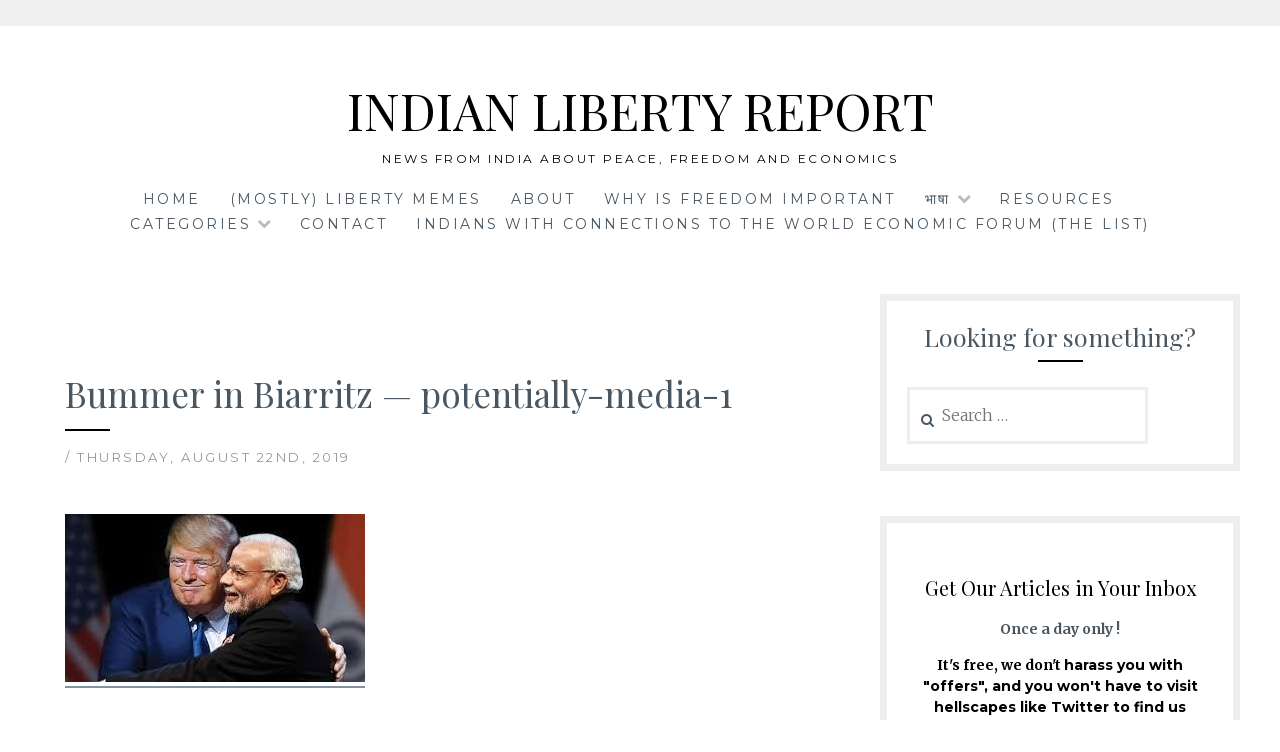

--- FILE ---
content_type: text/html; charset=UTF-8
request_url: https://indianlibertyreport.com/bummer-in-biarritz-potentially-media-1/
body_size: 14310
content:
<!DOCTYPE html>
<html lang="en-US" prefix="og: http://ogp.me/ns# fb: http://ogp.me/ns/fb#">
<head>
<meta charset="UTF-8">
<meta name="viewport" content="width=device-width, initial-scale=1">
<link rel="profile" href="http://gmpg.org/xfn/11">
<link rel="pingback" href="https://indianlibertyreport.com/xmlrpc.php">
<title>Bummer in Biarritz — potentially-media-1 &#8211; INDIAN LIBERTY REPORT</title>
<meta name='robots' content='max-image-preview:large' />
	<style>img:is([sizes="auto" i], [sizes^="auto," i]) { contain-intrinsic-size: 3000px 1500px }</style>
	<link rel='dns-prefetch' href='//stats.wp.com' />
<link rel='dns-prefetch' href='//fonts.googleapis.com' />
<link rel='dns-prefetch' href='//widgets.wp.com' />
<link rel='dns-prefetch' href='//jetpack.wordpress.com' />
<link rel='dns-prefetch' href='//s0.wp.com' />
<link rel='dns-prefetch' href='//public-api.wordpress.com' />
<link rel='dns-prefetch' href='//0.gravatar.com' />
<link rel='dns-prefetch' href='//1.gravatar.com' />
<link rel='dns-prefetch' href='//2.gravatar.com' />
<link rel='dns-prefetch' href='//v0.wordpress.com' />
<link rel='preconnect' href='//c0.wp.com' />
<link rel="alternate" type="application/rss+xml" title="INDIAN LIBERTY REPORT &raquo; Feed" href="https://indianlibertyreport.com/feed/" />
<link rel="alternate" type="application/rss+xml" title="INDIAN LIBERTY REPORT &raquo; Comments Feed" href="https://indianlibertyreport.com/comments/feed/" />
<link rel="alternate" type="application/rss+xml" title="INDIAN LIBERTY REPORT &raquo; Bummer in Biarritz — potentially-media-1 Comments Feed" href="https://indianlibertyreport.com/feed/?attachment_id=613" />
<script type="text/javascript">
/* <![CDATA[ */
window._wpemojiSettings = {"baseUrl":"https:\/\/s.w.org\/images\/core\/emoji\/16.0.1\/72x72\/","ext":".png","svgUrl":"https:\/\/s.w.org\/images\/core\/emoji\/16.0.1\/svg\/","svgExt":".svg","source":{"concatemoji":"https:\/\/indianlibertyreport.com\/wp-includes\/js\/wp-emoji-release.min.js?ver=6.8.3"}};
/*! This file is auto-generated */
!function(s,n){var o,i,e;function c(e){try{var t={supportTests:e,timestamp:(new Date).valueOf()};sessionStorage.setItem(o,JSON.stringify(t))}catch(e){}}function p(e,t,n){e.clearRect(0,0,e.canvas.width,e.canvas.height),e.fillText(t,0,0);var t=new Uint32Array(e.getImageData(0,0,e.canvas.width,e.canvas.height).data),a=(e.clearRect(0,0,e.canvas.width,e.canvas.height),e.fillText(n,0,0),new Uint32Array(e.getImageData(0,0,e.canvas.width,e.canvas.height).data));return t.every(function(e,t){return e===a[t]})}function u(e,t){e.clearRect(0,0,e.canvas.width,e.canvas.height),e.fillText(t,0,0);for(var n=e.getImageData(16,16,1,1),a=0;a<n.data.length;a++)if(0!==n.data[a])return!1;return!0}function f(e,t,n,a){switch(t){case"flag":return n(e,"\ud83c\udff3\ufe0f\u200d\u26a7\ufe0f","\ud83c\udff3\ufe0f\u200b\u26a7\ufe0f")?!1:!n(e,"\ud83c\udde8\ud83c\uddf6","\ud83c\udde8\u200b\ud83c\uddf6")&&!n(e,"\ud83c\udff4\udb40\udc67\udb40\udc62\udb40\udc65\udb40\udc6e\udb40\udc67\udb40\udc7f","\ud83c\udff4\u200b\udb40\udc67\u200b\udb40\udc62\u200b\udb40\udc65\u200b\udb40\udc6e\u200b\udb40\udc67\u200b\udb40\udc7f");case"emoji":return!a(e,"\ud83e\udedf")}return!1}function g(e,t,n,a){var r="undefined"!=typeof WorkerGlobalScope&&self instanceof WorkerGlobalScope?new OffscreenCanvas(300,150):s.createElement("canvas"),o=r.getContext("2d",{willReadFrequently:!0}),i=(o.textBaseline="top",o.font="600 32px Arial",{});return e.forEach(function(e){i[e]=t(o,e,n,a)}),i}function t(e){var t=s.createElement("script");t.src=e,t.defer=!0,s.head.appendChild(t)}"undefined"!=typeof Promise&&(o="wpEmojiSettingsSupports",i=["flag","emoji"],n.supports={everything:!0,everythingExceptFlag:!0},e=new Promise(function(e){s.addEventListener("DOMContentLoaded",e,{once:!0})}),new Promise(function(t){var n=function(){try{var e=JSON.parse(sessionStorage.getItem(o));if("object"==typeof e&&"number"==typeof e.timestamp&&(new Date).valueOf()<e.timestamp+604800&&"object"==typeof e.supportTests)return e.supportTests}catch(e){}return null}();if(!n){if("undefined"!=typeof Worker&&"undefined"!=typeof OffscreenCanvas&&"undefined"!=typeof URL&&URL.createObjectURL&&"undefined"!=typeof Blob)try{var e="postMessage("+g.toString()+"("+[JSON.stringify(i),f.toString(),p.toString(),u.toString()].join(",")+"));",a=new Blob([e],{type:"text/javascript"}),r=new Worker(URL.createObjectURL(a),{name:"wpTestEmojiSupports"});return void(r.onmessage=function(e){c(n=e.data),r.terminate(),t(n)})}catch(e){}c(n=g(i,f,p,u))}t(n)}).then(function(e){for(var t in e)n.supports[t]=e[t],n.supports.everything=n.supports.everything&&n.supports[t],"flag"!==t&&(n.supports.everythingExceptFlag=n.supports.everythingExceptFlag&&n.supports[t]);n.supports.everythingExceptFlag=n.supports.everythingExceptFlag&&!n.supports.flag,n.DOMReady=!1,n.readyCallback=function(){n.DOMReady=!0}}).then(function(){return e}).then(function(){var e;n.supports.everything||(n.readyCallback(),(e=n.source||{}).concatemoji?t(e.concatemoji):e.wpemoji&&e.twemoji&&(t(e.twemoji),t(e.wpemoji)))}))}((window,document),window._wpemojiSettings);
/* ]]> */
</script>

<link rel='stylesheet' id='mci-footnotes-jquery-tooltips-pagelayout-none-css' href='https://indianlibertyreport.com/wp-content/plugins/footnotes/css/footnotes-jqttbrpl0.min.css?ver=2.7.3' type='text/css' media='all' />
<style id='wp-emoji-styles-inline-css' type='text/css'>

	img.wp-smiley, img.emoji {
		display: inline !important;
		border: none !important;
		box-shadow: none !important;
		height: 1em !important;
		width: 1em !important;
		margin: 0 0.07em !important;
		vertical-align: -0.1em !important;
		background: none !important;
		padding: 0 !important;
	}
</style>
<link rel='stylesheet' id='wp-block-library-css' href='https://c0.wp.com/c/6.8.3/wp-includes/css/dist/block-library/style.min.css' type='text/css' media='all' />
<style id='classic-theme-styles-inline-css' type='text/css'>
/*! This file is auto-generated */
.wp-block-button__link{color:#fff;background-color:#32373c;border-radius:9999px;box-shadow:none;text-decoration:none;padding:calc(.667em + 2px) calc(1.333em + 2px);font-size:1.125em}.wp-block-file__button{background:#32373c;color:#fff;text-decoration:none}
</style>
<link rel='stylesheet' id='mediaelement-css' href='https://c0.wp.com/c/6.8.3/wp-includes/js/mediaelement/mediaelementplayer-legacy.min.css' type='text/css' media='all' />
<link rel='stylesheet' id='wp-mediaelement-css' href='https://c0.wp.com/c/6.8.3/wp-includes/js/mediaelement/wp-mediaelement.min.css' type='text/css' media='all' />
<style id='jetpack-sharing-buttons-style-inline-css' type='text/css'>
.jetpack-sharing-buttons__services-list{display:flex;flex-direction:row;flex-wrap:wrap;gap:0;list-style-type:none;margin:5px;padding:0}.jetpack-sharing-buttons__services-list.has-small-icon-size{font-size:12px}.jetpack-sharing-buttons__services-list.has-normal-icon-size{font-size:16px}.jetpack-sharing-buttons__services-list.has-large-icon-size{font-size:24px}.jetpack-sharing-buttons__services-list.has-huge-icon-size{font-size:36px}@media print{.jetpack-sharing-buttons__services-list{display:none!important}}.editor-styles-wrapper .wp-block-jetpack-sharing-buttons{gap:0;padding-inline-start:0}ul.jetpack-sharing-buttons__services-list.has-background{padding:1.25em 2.375em}
</style>
<style id='global-styles-inline-css' type='text/css'>
:root{--wp--preset--aspect-ratio--square: 1;--wp--preset--aspect-ratio--4-3: 4/3;--wp--preset--aspect-ratio--3-4: 3/4;--wp--preset--aspect-ratio--3-2: 3/2;--wp--preset--aspect-ratio--2-3: 2/3;--wp--preset--aspect-ratio--16-9: 16/9;--wp--preset--aspect-ratio--9-16: 9/16;--wp--preset--color--black: #000000;--wp--preset--color--cyan-bluish-gray: #abb8c3;--wp--preset--color--white: #ffffff;--wp--preset--color--pale-pink: #f78da7;--wp--preset--color--vivid-red: #cf2e2e;--wp--preset--color--luminous-vivid-orange: #ff6900;--wp--preset--color--luminous-vivid-amber: #fcb900;--wp--preset--color--light-green-cyan: #7bdcb5;--wp--preset--color--vivid-green-cyan: #00d084;--wp--preset--color--pale-cyan-blue: #8ed1fc;--wp--preset--color--vivid-cyan-blue: #0693e3;--wp--preset--color--vivid-purple: #9b51e0;--wp--preset--gradient--vivid-cyan-blue-to-vivid-purple: linear-gradient(135deg,rgba(6,147,227,1) 0%,rgb(155,81,224) 100%);--wp--preset--gradient--light-green-cyan-to-vivid-green-cyan: linear-gradient(135deg,rgb(122,220,180) 0%,rgb(0,208,130) 100%);--wp--preset--gradient--luminous-vivid-amber-to-luminous-vivid-orange: linear-gradient(135deg,rgba(252,185,0,1) 0%,rgba(255,105,0,1) 100%);--wp--preset--gradient--luminous-vivid-orange-to-vivid-red: linear-gradient(135deg,rgba(255,105,0,1) 0%,rgb(207,46,46) 100%);--wp--preset--gradient--very-light-gray-to-cyan-bluish-gray: linear-gradient(135deg,rgb(238,238,238) 0%,rgb(169,184,195) 100%);--wp--preset--gradient--cool-to-warm-spectrum: linear-gradient(135deg,rgb(74,234,220) 0%,rgb(151,120,209) 20%,rgb(207,42,186) 40%,rgb(238,44,130) 60%,rgb(251,105,98) 80%,rgb(254,248,76) 100%);--wp--preset--gradient--blush-light-purple: linear-gradient(135deg,rgb(255,206,236) 0%,rgb(152,150,240) 100%);--wp--preset--gradient--blush-bordeaux: linear-gradient(135deg,rgb(254,205,165) 0%,rgb(254,45,45) 50%,rgb(107,0,62) 100%);--wp--preset--gradient--luminous-dusk: linear-gradient(135deg,rgb(255,203,112) 0%,rgb(199,81,192) 50%,rgb(65,88,208) 100%);--wp--preset--gradient--pale-ocean: linear-gradient(135deg,rgb(255,245,203) 0%,rgb(182,227,212) 50%,rgb(51,167,181) 100%);--wp--preset--gradient--electric-grass: linear-gradient(135deg,rgb(202,248,128) 0%,rgb(113,206,126) 100%);--wp--preset--gradient--midnight: linear-gradient(135deg,rgb(2,3,129) 0%,rgb(40,116,252) 100%);--wp--preset--font-size--small: 13px;--wp--preset--font-size--medium: 20px;--wp--preset--font-size--large: 36px;--wp--preset--font-size--x-large: 42px;--wp--preset--spacing--20: 0.44rem;--wp--preset--spacing--30: 0.67rem;--wp--preset--spacing--40: 1rem;--wp--preset--spacing--50: 1.5rem;--wp--preset--spacing--60: 2.25rem;--wp--preset--spacing--70: 3.38rem;--wp--preset--spacing--80: 5.06rem;--wp--preset--shadow--natural: 6px 6px 9px rgba(0, 0, 0, 0.2);--wp--preset--shadow--deep: 12px 12px 50px rgba(0, 0, 0, 0.4);--wp--preset--shadow--sharp: 6px 6px 0px rgba(0, 0, 0, 0.2);--wp--preset--shadow--outlined: 6px 6px 0px -3px rgba(255, 255, 255, 1), 6px 6px rgba(0, 0, 0, 1);--wp--preset--shadow--crisp: 6px 6px 0px rgba(0, 0, 0, 1);}:where(.is-layout-flex){gap: 0.5em;}:where(.is-layout-grid){gap: 0.5em;}body .is-layout-flex{display: flex;}.is-layout-flex{flex-wrap: wrap;align-items: center;}.is-layout-flex > :is(*, div){margin: 0;}body .is-layout-grid{display: grid;}.is-layout-grid > :is(*, div){margin: 0;}:where(.wp-block-columns.is-layout-flex){gap: 2em;}:where(.wp-block-columns.is-layout-grid){gap: 2em;}:where(.wp-block-post-template.is-layout-flex){gap: 1.25em;}:where(.wp-block-post-template.is-layout-grid){gap: 1.25em;}.has-black-color{color: var(--wp--preset--color--black) !important;}.has-cyan-bluish-gray-color{color: var(--wp--preset--color--cyan-bluish-gray) !important;}.has-white-color{color: var(--wp--preset--color--white) !important;}.has-pale-pink-color{color: var(--wp--preset--color--pale-pink) !important;}.has-vivid-red-color{color: var(--wp--preset--color--vivid-red) !important;}.has-luminous-vivid-orange-color{color: var(--wp--preset--color--luminous-vivid-orange) !important;}.has-luminous-vivid-amber-color{color: var(--wp--preset--color--luminous-vivid-amber) !important;}.has-light-green-cyan-color{color: var(--wp--preset--color--light-green-cyan) !important;}.has-vivid-green-cyan-color{color: var(--wp--preset--color--vivid-green-cyan) !important;}.has-pale-cyan-blue-color{color: var(--wp--preset--color--pale-cyan-blue) !important;}.has-vivid-cyan-blue-color{color: var(--wp--preset--color--vivid-cyan-blue) !important;}.has-vivid-purple-color{color: var(--wp--preset--color--vivid-purple) !important;}.has-black-background-color{background-color: var(--wp--preset--color--black) !important;}.has-cyan-bluish-gray-background-color{background-color: var(--wp--preset--color--cyan-bluish-gray) !important;}.has-white-background-color{background-color: var(--wp--preset--color--white) !important;}.has-pale-pink-background-color{background-color: var(--wp--preset--color--pale-pink) !important;}.has-vivid-red-background-color{background-color: var(--wp--preset--color--vivid-red) !important;}.has-luminous-vivid-orange-background-color{background-color: var(--wp--preset--color--luminous-vivid-orange) !important;}.has-luminous-vivid-amber-background-color{background-color: var(--wp--preset--color--luminous-vivid-amber) !important;}.has-light-green-cyan-background-color{background-color: var(--wp--preset--color--light-green-cyan) !important;}.has-vivid-green-cyan-background-color{background-color: var(--wp--preset--color--vivid-green-cyan) !important;}.has-pale-cyan-blue-background-color{background-color: var(--wp--preset--color--pale-cyan-blue) !important;}.has-vivid-cyan-blue-background-color{background-color: var(--wp--preset--color--vivid-cyan-blue) !important;}.has-vivid-purple-background-color{background-color: var(--wp--preset--color--vivid-purple) !important;}.has-black-border-color{border-color: var(--wp--preset--color--black) !important;}.has-cyan-bluish-gray-border-color{border-color: var(--wp--preset--color--cyan-bluish-gray) !important;}.has-white-border-color{border-color: var(--wp--preset--color--white) !important;}.has-pale-pink-border-color{border-color: var(--wp--preset--color--pale-pink) !important;}.has-vivid-red-border-color{border-color: var(--wp--preset--color--vivid-red) !important;}.has-luminous-vivid-orange-border-color{border-color: var(--wp--preset--color--luminous-vivid-orange) !important;}.has-luminous-vivid-amber-border-color{border-color: var(--wp--preset--color--luminous-vivid-amber) !important;}.has-light-green-cyan-border-color{border-color: var(--wp--preset--color--light-green-cyan) !important;}.has-vivid-green-cyan-border-color{border-color: var(--wp--preset--color--vivid-green-cyan) !important;}.has-pale-cyan-blue-border-color{border-color: var(--wp--preset--color--pale-cyan-blue) !important;}.has-vivid-cyan-blue-border-color{border-color: var(--wp--preset--color--vivid-cyan-blue) !important;}.has-vivid-purple-border-color{border-color: var(--wp--preset--color--vivid-purple) !important;}.has-vivid-cyan-blue-to-vivid-purple-gradient-background{background: var(--wp--preset--gradient--vivid-cyan-blue-to-vivid-purple) !important;}.has-light-green-cyan-to-vivid-green-cyan-gradient-background{background: var(--wp--preset--gradient--light-green-cyan-to-vivid-green-cyan) !important;}.has-luminous-vivid-amber-to-luminous-vivid-orange-gradient-background{background: var(--wp--preset--gradient--luminous-vivid-amber-to-luminous-vivid-orange) !important;}.has-luminous-vivid-orange-to-vivid-red-gradient-background{background: var(--wp--preset--gradient--luminous-vivid-orange-to-vivid-red) !important;}.has-very-light-gray-to-cyan-bluish-gray-gradient-background{background: var(--wp--preset--gradient--very-light-gray-to-cyan-bluish-gray) !important;}.has-cool-to-warm-spectrum-gradient-background{background: var(--wp--preset--gradient--cool-to-warm-spectrum) !important;}.has-blush-light-purple-gradient-background{background: var(--wp--preset--gradient--blush-light-purple) !important;}.has-blush-bordeaux-gradient-background{background: var(--wp--preset--gradient--blush-bordeaux) !important;}.has-luminous-dusk-gradient-background{background: var(--wp--preset--gradient--luminous-dusk) !important;}.has-pale-ocean-gradient-background{background: var(--wp--preset--gradient--pale-ocean) !important;}.has-electric-grass-gradient-background{background: var(--wp--preset--gradient--electric-grass) !important;}.has-midnight-gradient-background{background: var(--wp--preset--gradient--midnight) !important;}.has-small-font-size{font-size: var(--wp--preset--font-size--small) !important;}.has-medium-font-size{font-size: var(--wp--preset--font-size--medium) !important;}.has-large-font-size{font-size: var(--wp--preset--font-size--large) !important;}.has-x-large-font-size{font-size: var(--wp--preset--font-size--x-large) !important;}
:where(.wp-block-post-template.is-layout-flex){gap: 1.25em;}:where(.wp-block-post-template.is-layout-grid){gap: 1.25em;}
:where(.wp-block-columns.is-layout-flex){gap: 2em;}:where(.wp-block-columns.is-layout-grid){gap: 2em;}
:root :where(.wp-block-pullquote){font-size: 1.5em;line-height: 1.6;}
</style>
<link rel='stylesheet' id='Lucienne-style-css' href='https://indianlibertyreport.com/wp-content/themes/lucienne/style.css?ver=6.8.3' type='text/css' media='all' />
<link rel='stylesheet' id='Lucienne-fonts-css' href='https://fonts.googleapis.com/css?family=Playfair+Display%3A400%2C700%7CMontserrat%3A400%2C700%7CMerriweather%3A400%2C300%2C700&#038;subset=latin%2Clatin-ext' type='text/css' media='all' />
<link rel='stylesheet' id='Lucienne-fontawesome-css' href='https://indianlibertyreport.com/wp-content/themes/lucienne/fonts/font-awesome.css?ver=4.3.0' type='text/css' media='all' />
<link rel='stylesheet' id='jetpack_likes-css' href='https://c0.wp.com/p/jetpack/15.4/modules/likes/style.css' type='text/css' media='all' />
<link rel='stylesheet' id='jetpack-subscriptions-css' href='https://c0.wp.com/p/jetpack/15.4/_inc/build/subscriptions/subscriptions.min.css' type='text/css' media='all' />
<script type="text/javascript" src="https://c0.wp.com/c/6.8.3/wp-includes/js/jquery/jquery.min.js" id="jquery-core-js"></script>
<script type="text/javascript" src="https://c0.wp.com/c/6.8.3/wp-includes/js/jquery/jquery-migrate.min.js" id="jquery-migrate-js"></script>
<script type="text/javascript" src="https://indianlibertyreport.com/wp-content/plugins/footnotes/js/jquery.tools.min.js?ver=1.2.7.redacted.2" id="mci-footnotes-jquery-tools-js"></script>
<link rel="https://api.w.org/" href="https://indianlibertyreport.com/wp-json/" /><link rel="alternate" title="JSON" type="application/json" href="https://indianlibertyreport.com/wp-json/wp/v2/media/613" /><link rel="EditURI" type="application/rsd+xml" title="RSD" href="https://indianlibertyreport.com/xmlrpc.php?rsd" />
<meta name="generator" content="WordPress 6.8.3" />
<link rel='shortlink' href='https://wp.me/abaaC7-9T' />
<link rel="alternate" title="oEmbed (JSON)" type="application/json+oembed" href="https://indianlibertyreport.com/wp-json/oembed/1.0/embed?url=https%3A%2F%2Findianlibertyreport.com%2Fbummer-in-biarritz-potentially-media-1%2F" />
<link rel="alternate" title="oEmbed (XML)" type="text/xml+oembed" href="https://indianlibertyreport.com/wp-json/oembed/1.0/embed?url=https%3A%2F%2Findianlibertyreport.com%2Fbummer-in-biarritz-potentially-media-1%2F&#038;format=xml" />
<meta http-equiv="Content-type" content="text/html; charset=utf-8" /><link rel='canonical' href='https://indianlibertyreport.com/bummer-in-biarritz-potentially-media-1/' />
<!-- This site is embedding videos using the Videojs HTML5 Player plugin v1.1.13 - http://wphowto.net/videojs-html5-player-for-wordpress-757 -->	<style>img#wpstats{display:none}</style>
			<style type="text/css">
			.site-title a,
		.site-description {
			color: #000000;
		}
		</style>
	<link rel="icon" href="https://indianlibertyreport.com/wp-content/uploads/2021/03/cropped-square-coloured-32x32.png" sizes="32x32" />
<link rel="icon" href="https://indianlibertyreport.com/wp-content/uploads/2021/03/cropped-square-coloured-192x192.png" sizes="192x192" />
<link rel="apple-touch-icon" href="https://indianlibertyreport.com/wp-content/uploads/2021/03/cropped-square-coloured-180x180.png" />
<meta name="msapplication-TileImage" content="https://indianlibertyreport.com/wp-content/uploads/2021/03/cropped-square-coloured-270x270.png" />

    <!-- START - Open Graph and Twitter Card Tags 3.3.8 -->
     <!-- Facebook Open Graph -->
      <meta property="og:locale" content="en_US"/>
      <meta property="og:site_name" content="INDIAN LIBERTY REPORT"/>
      <meta property="og:title" content="Bummer in Biarritz — potentially-media-1"/>
      <meta property="og:url" content="https://indianlibertyreport.com/bummer-in-biarritz-potentially-media-1/"/>
      <meta property="og:type" content="article"/>
      <meta property="og:description" content="News from India about peace, freedom and economics"/>
     <!-- Google+ / Schema.org -->
     <!-- Twitter Cards -->
      <meta name="twitter:title" content="Bummer in Biarritz — potentially-media-1"/>
      <meta name="twitter:url" content="https://indianlibertyreport.com/bummer-in-biarritz-potentially-media-1/"/>
      <meta name="twitter:description" content="News from India about peace, freedom and economics"/>
      <meta name="twitter:card" content="summary_large_image"/>
      <meta name="twitter:site" content="@inlibertyreport"/>
     <!-- SEO -->
     <!-- Misc. tags -->
     <!-- is_singular -->
    <!-- END - Open Graph and Twitter Card Tags 3.3.8 -->
        
    
<style type="text/css" media="all">
.footnotes_reference_container {margin-top: 24px !important; margin-bottom: 0px !important;}
.footnote_container_prepare > p {border-bottom: 1px solid #aaaaaa !important;}
.footnote_tooltip { font-size: 13px !important; color: #000000 !important; background-color: #ffffff !important; border-width: 1px !important; border-style: solid !important; border-color: #cccc99 !important; -webkit-box-shadow: 2px 2px 11px #666666; -moz-box-shadow: 2px 2px 11px #666666; box-shadow: 2px 2px 11px #666666; max-width: 450px !important;}


</style>
</head>

<body class="attachment wp-singular attachment-template-default single single-attachment postid-613 attachmentid-613 attachment-jpeg wp-theme-lucienne group-blog">
 <nav class="clear socialmenu" role="navigation">
 </nav>

<div id="page" class="hfeed site">
	<a class="skip-link screen-reader-text" href="#content">Skip to content</a>

	<header id="masthead" class="site-header" role="banner">
		<div class="site-branding">
								<h1 class="site-title"><a href="https://indianlibertyreport.com/" rel="home">INDIAN LIBERTY REPORT</a></h1>
			<h2 class="site-description">News from India about peace, freedom and economics</h2>
		</div><!-- .site-branding -->
        
        <nav id="site-navigation" class="main-navigation clear" role="navigation">
			<button class="menu-toggle" aria-controls="primary-menu" aria-expanded="false">Menu</button>
			<div class="menu-primary-container"><ul id="primary-menu" class="menu"><li id="menu-item-124" class="menu-item menu-item-type-custom menu-item-object-custom menu-item-home menu-item-124"><a href="http://indianlibertyreport.com">Home</a></li>
<li id="menu-item-4731" class="menu-item menu-item-type-post_type menu-item-object-page menu-item-4731"><a href="https://indianlibertyreport.com/mostly-liberty-memes/">(Mostly) Liberty Memes</a></li>
<li id="menu-item-201" class="menu-item menu-item-type-post_type menu-item-object-page menu-item-201"><a href="https://indianlibertyreport.com/about/">About</a></li>
<li id="menu-item-357" class="menu-item menu-item-type-post_type menu-item-object-page menu-item-357"><a href="https://indianlibertyreport.com/why-freedom/">Why is Freedom Important</a></li>
<li id="menu-item-1103" class="menu-item menu-item-type-taxonomy menu-item-object-category menu-item-has-children menu-item-1103"><a href="https://indianlibertyreport.com/category/bhasha/">भाषा</a>
<ul class="sub-menu">
	<li id="menu-item-1104" class="menu-item menu-item-type-taxonomy menu-item-object-category menu-item-1104"><a href="https://indianlibertyreport.com/category/bhasha/hindi/">हिंदी</a></li>
	<li id="menu-item-1105" class="menu-item menu-item-type-taxonomy menu-item-object-category menu-item-1105"><a href="https://indianlibertyreport.com/category/bhasha/marathi/">मराठी</a></li>
</ul>
</li>
<li id="menu-item-25" class="menu-item menu-item-type-post_type menu-item-object-page menu-item-25"><a href="https://indianlibertyreport.com/resources/">Resources</a></li>
<li id="menu-item-405" class="menu-item menu-item-type-taxonomy menu-item-object-category menu-item-has-children menu-item-405"><a href="https://indianlibertyreport.com/category/categories/">Categories</a>
<ul class="sub-menu">
	<li id="menu-item-2698" class="menu-item menu-item-type-taxonomy menu-item-object-category menu-item-2698"><a href="https://indianlibertyreport.com/category/categories/economics-for-business/">ECONOMICS FOR BUSINESS</a></li>
	<li id="menu-item-408" class="menu-item menu-item-type-taxonomy menu-item-object-category menu-item-408"><a href="https://indianlibertyreport.com/category/categories/money/">MONEY</a></li>
	<li id="menu-item-412" class="menu-item menu-item-type-taxonomy menu-item-object-category menu-item-412"><a href="https://indianlibertyreport.com/category/categories/law-n-economics/">LAW &amp; ECONOMICS</a></li>
	<li id="menu-item-410" class="menu-item menu-item-type-taxonomy menu-item-object-category menu-item-410"><a href="https://indianlibertyreport.com/category/categories/culture/">CULTURE</a></li>
	<li id="menu-item-406" class="menu-item menu-item-type-taxonomy menu-item-object-category menu-item-406"><a href="https://indianlibertyreport.com/category/categories/freedom/">FREEDOM</a></li>
	<li id="menu-item-445" class="menu-item menu-item-type-taxonomy menu-item-object-category menu-item-445"><a href="https://indianlibertyreport.com/category/categories/bitcoin/">BITCOIN</a></li>
	<li id="menu-item-446" class="menu-item menu-item-type-taxonomy menu-item-object-category menu-item-446"><a href="https://indianlibertyreport.com/category/categories/tech/">TECH</a></li>
	<li id="menu-item-413" class="menu-item menu-item-type-taxonomy menu-item-object-category menu-item-413"><a href="https://indianlibertyreport.com/category/categories/politics/">POLITICS</a></li>
	<li id="menu-item-409" class="menu-item menu-item-type-taxonomy menu-item-object-category menu-item-409"><a href="https://indianlibertyreport.com/category/categories/defence-n-geo-politics/">DEFENCE &amp; GEO-POLITICS</a></li>
	<li id="menu-item-411" class="menu-item menu-item-type-taxonomy menu-item-object-category menu-item-411"><a href="https://indianlibertyreport.com/category/categories/video/">VIDEO</a></li>
</ul>
</li>
<li id="menu-item-123" class="menu-item menu-item-type-post_type menu-item-object-page menu-item-123"><a href="https://indianlibertyreport.com/contact/">Contact</a></li>
<li id="menu-item-5089" class="menu-item menu-item-type-post_type menu-item-object-page menu-item-5089"><a href="https://indianlibertyreport.com/youngindiansatdavos/">Indians With Connections to the World Economic Forum (the List)</a></li>
</ul></div>
			
		</nav><!-- #site-navigation -->
	</header><!-- #masthead -->

	<div id="content" class="site-content">
	<div class="wrap clear">

<div id="primary" class="content-area">
  <main id="main" class="site-main" role="main">
        
<article id="post-613" class="post-613 attachment type-attachment status-inherit hentry">  
		<div class="featured-header-image">
						</div><!-- .featured-header-image -->
	
	<header class="entry-header">
		<h1 class="entry-title">Bummer in Biarritz — potentially-media-1</h1>         <hr class="entry-border"/>
        <div class="entry-cat">
		 / Thursday, August 22nd, 2019		</div><!-- .entry-cat -->
                	</header><!-- .entry-header -->
    
  

	<div class="entry-content">
		<p class="attachment"><a href='https://indianlibertyreport.com/wp-content/uploads/2019/08/image.jpe'><img fetchpriority="high" decoding="async" width="300" height="168" src="https://indianlibertyreport.com/wp-content/uploads/2019/08/image-300x168.jpe" class="attachment-medium size-medium" alt="" /></a></p>
			</div><!-- .entry-content -->

	<footer class="entry-footer clear">
		<div class="entry-footer-wrapper"><span class="posted-on"><a href="https://indianlibertyreport.com/bummer-in-biarritz-potentially-media-1/" rel="bookmark"><time class="entry-date published updated" datetime="2019-08-22T12:03:03+05:30">August 22, 2019</time></a></span><span class="byline"> <span class="author vcard"><a class="url fn n" href="https://indianlibertyreport.com/author/"></a></span></span></div><!--.entry-footer-wrapper-->	</footer><!-- .entry-footer -->
</article><!-- #post-## -->

    
<div id="comments" class="comments-area">
        
		<div id="respond" class="comment-respond">
			<h3 id="reply-title" class="comment-reply-title">We would love to hear your thoughts on this<small><a rel="nofollow" id="cancel-comment-reply-link" href="/bummer-in-biarritz-potentially-media-1/#respond" style="display:none;">Cancel reply</a></small></h3>			<form id="commentform" class="comment-form">
				<iframe
					title="Comment Form"
					src="https://jetpack.wordpress.com/jetpack-comment/?blogid=164963779&#038;postid=613&#038;comment_registration=0&#038;require_name_email=1&#038;stc_enabled=1&#038;stb_enabled=1&#038;show_avatars=0&#038;avatar_default=mystery&#038;greeting=We+would+love+to+hear+your+thoughts+on+this&#038;jetpack_comments_nonce=1cdc26be37&#038;greeting_reply=Leave+a+Reply+to+%25s&#038;color_scheme=dark&#038;lang=en_US&#038;jetpack_version=15.4&#038;iframe_unique_id=1&#038;show_cookie_consent=10&#038;has_cookie_consent=0&#038;is_current_user_subscribed=0&#038;token_key=%3Bnormal%3B&#038;sig=769d78c2bc37031a322662153dcb725e6fafe118#parent=https%3A%2F%2Findianlibertyreport.com%2Fbummer-in-biarritz-potentially-media-1%2F"
											name="jetpack_remote_comment"
						style="width:100%; height: 430px; border:0;"
										class="jetpack_remote_comment"
					id="jetpack_remote_comment"
					sandbox="allow-same-origin allow-top-navigation allow-scripts allow-forms allow-popups"
				>
									</iframe>
									<!--[if !IE]><!-->
					<script>
						document.addEventListener('DOMContentLoaded', function () {
							var commentForms = document.getElementsByClassName('jetpack_remote_comment');
							for (var i = 0; i < commentForms.length; i++) {
								commentForms[i].allowTransparency = false;
								commentForms[i].scrolling = 'no';
							}
						});
					</script>
					<!--<![endif]-->
							</form>
		</div>

		
		<input type="hidden" name="comment_parent" id="comment_parent" value="" />

		</div>
<!-- #comments --> 
    
	<nav class="navigation post-navigation" aria-label="Posts">
		<h2 class="screen-reader-text">Post navigation</h2>
		<div class="nav-links"><div class="nav-previous"><a href="https://indianlibertyreport.com/bummer-in-biarritz-potentially-media-1/" rel="prev"><span class="meta-nav">Previous Post</span> Bummer in Biarritz — potentially-media-1</a></div></div>
	</nav>      </main>
  <!-- #main --> 
</div>
<!-- #primary -->


<div id="secondary" class="widget-area sidebar" role="complementary">
  <aside id="search-7" class="widget widget_search"><h1 class="widget-title">Looking for something?</h1><hr class="widget-border"><form role="search" method="get" class="search-form" action="https://indianlibertyreport.com/">
				<label>
					<span class="screen-reader-text">Search for:</span>
					<input type="search" class="search-field" placeholder="Search &hellip;" value="" name="s" />
				</label>
				<input type="submit" class="search-submit" value="Search" />
			</form></aside>      <aside id="mailpoet_form-4" class="widget widget_mailpoet_form">
  
  
  <div class="
    mailpoet_form_popup_overlay
      "></div>
  <div
    id="mailpoet_form_1"
    class="
      mailpoet_form
      mailpoet_form_widget
      mailpoet_form_position_
      mailpoet_form_animation_
    "
      >

    <style type="text/css">
     #mailpoet_form_1 .mailpoet_form {  }
#mailpoet_form_1 form { margin-bottom: 0; }
#mailpoet_form_1 p.mailpoet_form_paragraph { margin-bottom: 10px; }
#mailpoet_form_1 .mailpoet_column_with_background { padding: 10px; }
#mailpoet_form_1 .mailpoet_form_column:not(:first-child) { margin-left: 20px; }
#mailpoet_form_1 .mailpoet_paragraph { line-height: 20px; margin-bottom: 20px; }
#mailpoet_form_1 .mailpoet_segment_label, #mailpoet_form_1 .mailpoet_text_label, #mailpoet_form_1 .mailpoet_textarea_label, #mailpoet_form_1 .mailpoet_select_label, #mailpoet_form_1 .mailpoet_radio_label, #mailpoet_form_1 .mailpoet_checkbox_label, #mailpoet_form_1 .mailpoet_list_label, #mailpoet_form_1 .mailpoet_date_label { display: block; font-weight: normal; }
#mailpoet_form_1 .mailpoet_text, #mailpoet_form_1 .mailpoet_textarea, #mailpoet_form_1 .mailpoet_select, #mailpoet_form_1 .mailpoet_date_month, #mailpoet_form_1 .mailpoet_date_day, #mailpoet_form_1 .mailpoet_date_year, #mailpoet_form_1 .mailpoet_date { display: block; }
#mailpoet_form_1 .mailpoet_text, #mailpoet_form_1 .mailpoet_textarea { width: 200px; }
#mailpoet_form_1 .mailpoet_checkbox {  }
#mailpoet_form_1 .mailpoet_submit {  }
#mailpoet_form_1 .mailpoet_divider {  }
#mailpoet_form_1 .mailpoet_message {  }
#mailpoet_form_1 .mailpoet_form_loading { width: 30px; text-align: center; line-height: normal; }
#mailpoet_form_1 .mailpoet_form_loading > span { width: 5px; height: 5px; background-color: #5b5b5b; }#mailpoet_form_1{border-radius: 0px;text-align: left;}#mailpoet_form_1 form.mailpoet_form {padding: 10px;}#mailpoet_form_1{width: 100%;}#mailpoet_form_1 .mailpoet_message {margin: 0; padding: 0 20px;}
        #mailpoet_form_1 .mailpoet_validate_success {color: #00d084}
        #mailpoet_form_1 input.parsley-success {color: #00d084}
        #mailpoet_form_1 select.parsley-success {color: #00d084}
        #mailpoet_form_1 textarea.parsley-success {color: #00d084}
      
        #mailpoet_form_1 .mailpoet_validate_error {color: #cf2e2e}
        #mailpoet_form_1 input.parsley-error {color: #cf2e2e}
        #mailpoet_form_1 select.parsley-error {color: #cf2e2e}
        #mailpoet_form_1 textarea.textarea.parsley-error {color: #cf2e2e}
        #mailpoet_form_1 .parsley-errors-list {color: #cf2e2e}
        #mailpoet_form_1 .parsley-required {color: #cf2e2e}
        #mailpoet_form_1 .parsley-custom-error-message {color: #cf2e2e}
      #mailpoet_form_1 .mailpoet_paragraph.last {margin-bottom: 0} @media (max-width: 500px) {#mailpoet_form_1 {background-image: none;}} @media (min-width: 500px) {#mailpoet_form_1 .last .mailpoet_paragraph:last-child {margin-bottom: 0}}  @media (max-width: 500px) {#mailpoet_form_1 .mailpoet_form_column:last-child .mailpoet_paragraph:last-child {margin-bottom: 0}} 
    </style>

    <form
      target="_self"
      method="post"
      action="https://indianlibertyreport.com/wp-admin/admin-post.php?action=mailpoet_subscription_form"
      class="mailpoet_form mailpoet_form_form mailpoet_form_widget"
      novalidate
      data-delay=""
      data-exit-intent-enabled=""
      data-font-family=""
      data-cookie-expiration-time=""
    >
      <input type="hidden" name="data[form_id]" value="1" />
      <input type="hidden" name="token" value="d825d81509" />
      <input type="hidden" name="api_version" value="v1" />
      <input type="hidden" name="endpoint" value="subscribers" />
      <input type="hidden" name="mailpoet_method" value="subscribe" />

      <label class="mailpoet_hp_email_label" style="display: none !important;">Please leave this field empty<input type="email" name="data[email]"/></label><div class='mailpoet_spacer' style='height: 10px;'></div>
<h2 class="mailpoet-heading  mailpoet-has-font-size" style="text-align: center; color: #000000; font-size: 20px; line-height: 1.5">Get Our Articles in Your Inbox</h2>
<p class="mailpoet_form_paragraph " style="text-align: center"><strong>Once a day only !</strong></p>
<p class="mailpoet_form_paragraph  mailpoet-has-font-size" style="text-align: center; color: #000000; font-size: 14px; line-height: 1.5"><span data-font="Montserrat" class="mailpoet-has-font"><strong>It's free, we don't </strong></span><span style="font-family: Montserrat" data-font="Montserrat" class="mailpoet-has-font"><strong>harass you with "offers", and you won't have to visit hellscapes like Twitter to find us</strong></span></p>
<div class="mailpoet_paragraph "><input type="email" autocomplete="email" class="mailpoet_text" id="form_email_1" name="data[form_field_MWQzNDcxOTA2NWJhX2VtYWls]" title="Email Address" value="" style="width:100%;box-sizing:border-box;background-color:#f1f1f1;border-style:solid;border-radius:40px !important;border-width:0px;border-color:#313131;padding:15px;margin: 0 auto 0 0;font-family:&#039;Montserrat&#039;;font-size:15px;line-height:1.5;height:auto;" data-automation-id="form_email"  placeholder="Email Address *" aria-label="Email Address *" data-parsley-errors-container=".mailpoet_error_s25m6" data-parsley-required="true" required aria-required="true" data-parsley-minlength="6" data-parsley-maxlength="150" data-parsley-type-message="This value should be a valid email." data-parsley-required-message="This field is required."/><span class="mailpoet_error_s25m6"></span></div>
<div class="mailpoet_paragraph "><input type="submit" class="mailpoet_submit" value="Count me in !" data-automation-id="subscribe-submit-button" data-font-family='Montserrat' style="width:100%;box-sizing:border-box;background-color:#000000;border-style:solid;border-radius:40px !important;border-width:0px;border-color:#313131;padding:15px;margin: 0 auto 0 0;font-family:&#039;Montserrat&#039;;font-size:15px;line-height:1.5;height:auto;color:#ffffff;font-weight:bold;" /><span class="mailpoet_form_loading"><span class="mailpoet_bounce1"></span><span class="mailpoet_bounce2"></span><span class="mailpoet_bounce3"></span></span></div>
<p class="mailpoet_form_paragraph  mailpoet-has-font-size" style="text-align: center; font-size: 13px; line-height: 1.5">We don’t spam.</p>

      <div class="mailpoet_message">
        <p class="mailpoet_validate_success"
                style="display:none;"
                >Check your inbox or spam folder to confirm your subscription.
        </p>
        <p class="mailpoet_validate_error"
                style="display:none;"
                >        </p>
      </div>
    </form>

      </div>

      </aside>
  <aside id="text-8" class="widget widget_text"><h1 class="widget-title">Social Media</h1><hr class="widget-border">			<div class="textwidget"><p>Follow us on <a href="https://twitter.com/inlibertyreport" target="_blank" rel="noopener">Twitter</a> or on <a href="https://social.librem.one/@ilr" target="_blank" rel="noopener">Mastodon</a></p>
<p>Or join our <a href="https://t.me/inlibertyreport" target="_blank" rel="noopener">Telegram Channel</a> and discuss our articles with other readers !</p>
</div>
		</aside><aside id="text-6" class="widget widget_text"><h1 class="widget-title">Videos</h1><hr class="widget-border">			<div class="textwidget"><p>Check out our videos <a href="https://www.bitchute.com/channel/inlibertyreport/">here</a></p>
</div>
		</aside><aside id="tag_cloud-2" class="widget widget_tag_cloud"><h1 class="widget-title">Tags</h1><hr class="widget-border"><div class="tagcloud"><a href="https://indianlibertyreport.com/tag/bitcoin/" class="tag-cloud-link tag-link-23 tag-link-position-1" style="font-size: 12px;">bitcoin</a>
<a href="https://indianlibertyreport.com/tag/capitalism/" class="tag-cloud-link tag-link-394 tag-link-position-2" style="font-size: 12px;">capitalism</a>
<a href="https://indianlibertyreport.com/tag/china/" class="tag-cloud-link tag-link-101 tag-link-position-3" style="font-size: 12px;">china</a>
<a href="https://indianlibertyreport.com/tag/climate/" class="tag-cloud-link tag-link-291 tag-link-position-4" style="font-size: 12px;">climate</a>
<a href="https://indianlibertyreport.com/tag/culture/" class="tag-cloud-link tag-link-52 tag-link-position-5" style="font-size: 12px;">culture</a>
<a href="https://indianlibertyreport.com/tag/economics/" class="tag-cloud-link tag-link-12 tag-link-position-6" style="font-size: 12px;">economics</a>
<a href="https://indianlibertyreport.com/tag/freedom/" class="tag-cloud-link tag-link-15 tag-link-position-7" style="font-size: 12px;">freedom</a>
<a href="https://indianlibertyreport.com/tag/ggi/" class="tag-cloud-link tag-link-131 tag-link-position-8" style="font-size: 12px;">ggi</a>
<a href="https://indianlibertyreport.com/tag/gold/" class="tag-cloud-link tag-link-16 tag-link-position-9" style="font-size: 12px;">gold</a>
<a href="https://indianlibertyreport.com/tag/ilr/" class="tag-cloud-link tag-link-245 tag-link-position-10" style="font-size: 12px;">ilr</a>
<a href="https://indianlibertyreport.com/tag/india/" class="tag-cloud-link tag-link-100 tag-link-position-11" style="font-size: 12px;">india</a>
<a href="https://indianlibertyreport.com/tag/indian-liberty-report/" class="tag-cloud-link tag-link-299 tag-link-position-12" style="font-size: 12px;">indian liberty report</a>
<a href="https://indianlibertyreport.com/tag/inflation/" class="tag-cloud-link tag-link-60 tag-link-position-13" style="font-size: 12px;">inflation</a>
<a href="https://indianlibertyreport.com/tag/mises-india/" class="tag-cloud-link tag-link-156 tag-link-position-14" style="font-size: 12px;">mises india</a>
<a href="https://indianlibertyreport.com/tag/modi/" class="tag-cloud-link tag-link-73 tag-link-position-15" style="font-size: 12px;">modi</a>
<a href="https://indianlibertyreport.com/tag/money/" class="tag-cloud-link tag-link-18 tag-link-position-16" style="font-size: 12px;">money</a>
<a href="https://indianlibertyreport.com/tag/politics/" class="tag-cloud-link tag-link-19 tag-link-position-17" style="font-size: 12px;">politics</a>
<a href="https://indianlibertyreport.com/tag/socialism/" class="tag-cloud-link tag-link-21 tag-link-position-18" style="font-size: 12px;">socialism</a></div>
</aside></div>
<!-- #secondary --></div>
<!-- #content -->
</div>
<!-- .wrap  -->

<div id="footer">
  <footer id="colophon" class="site-footer" role="contentinfo">
      </footer>
  
  <div class="site-info"><a href="http://wordpress.org/">Proudly powered by WordPress</a> <span class="sep"> | </span> Theme: lucienne by <a href="https://themefurnace.com/">ThemeFurnace</a>. </div>
  <!-- .site-info --> 
  
  <!-- #colophon --> 
</div>
<!-- #page -->
</div>
<!-- #footer -->

<script type="speculationrules">
{"prefetch":[{"source":"document","where":{"and":[{"href_matches":"\/*"},{"not":{"href_matches":["\/wp-*.php","\/wp-admin\/*","\/wp-content\/uploads\/*","\/wp-content\/*","\/wp-content\/plugins\/*","\/wp-content\/themes\/lucienne\/*","\/*\\?(.+)"]}},{"not":{"selector_matches":"a[rel~=\"nofollow\"]"}},{"not":{"selector_matches":".no-prefetch, .no-prefetch a"}}]},"eagerness":"conservative"}]}
</script>
<link rel='stylesheet' id='mailpoet_public-css' href='https://indianlibertyreport.com/wp-content/plugins/mailpoet/assets/dist/css/mailpoet-public.eb66e3ab.css?ver=6.8.3' type='text/css' media='all' />
<script type="text/javascript" src="https://c0.wp.com/c/6.8.3/wp-includes/js/jquery/ui/core.min.js" id="jquery-ui-core-js"></script>
<script type="text/javascript" src="https://c0.wp.com/c/6.8.3/wp-includes/js/jquery/ui/tooltip.min.js" id="jquery-ui-tooltip-js"></script>
<script type="text/javascript" src="https://indianlibertyreport.com/wp-content/themes/lucienne/js/navigation.js?ver=20120206" id="Lucienne-navigation-js"></script>
<script type="text/javascript" src="https://indianlibertyreport.com/wp-content/themes/lucienne/js/skip-link-focus-fix.js?ver=20130115" id="Lucienne-skip-link-focus-fix-js"></script>
<script type="text/javascript" src="https://c0.wp.com/c/6.8.3/wp-includes/js/comment-reply.min.js" id="comment-reply-js" async="async" data-wp-strategy="async"></script>
<script type="text/javascript" src="https://indianlibertyreport.com/wp-content/themes/lucienne/js/owl.carousel.js?ver=20120206" id="Lucienne-owl.carousel-js"></script>
<script type="text/javascript" src="https://indianlibertyreport.com/wp-content/themes/lucienne/js/effects.js?ver=20120206" id="Lucienne-effects-js"></script>
<script type="text/javascript" id="jetpack-stats-js-before">
/* <![CDATA[ */
_stq = window._stq || [];
_stq.push([ "view", {"v":"ext","blog":"164963779","post":"613","tz":"5.5","srv":"indianlibertyreport.com","j":"1:15.4"} ]);
_stq.push([ "clickTrackerInit", "164963779", "613" ]);
/* ]]> */
</script>
<script type="text/javascript" src="https://stats.wp.com/e-202604.js" id="jetpack-stats-js" defer="defer" data-wp-strategy="defer"></script>
<script defer type="text/javascript" src="https://indianlibertyreport.com/wp-content/plugins/akismet/_inc/akismet-frontend.js?ver=1762980702" id="akismet-frontend-js"></script>
<script type="text/javascript" id="mailpoet_public-js-extra">
/* <![CDATA[ */
var MailPoetForm = {"ajax_url":"https:\/\/indianlibertyreport.com\/wp-admin\/admin-ajax.php","is_rtl":"","ajax_common_error_message":"An error has happened while performing a request, please try again later.","captcha_input_label":"Type in the characters you see in the picture above:","captcha_reload_title":"Reload CAPTCHA","captcha_audio_title":"Play CAPTCHA","assets_url":"https:\/\/indianlibertyreport.com\/wp-content\/plugins\/mailpoet\/assets"};
/* ]]> */
</script>
<script type="text/javascript" src="https://indianlibertyreport.com/wp-content/plugins/mailpoet/assets/dist/js/public.js?ver=5.18.0" id="mailpoet_public-js" defer="defer" data-wp-strategy="defer"></script>
		<script type="text/javascript">
			(function () {
				const iframe = document.getElementById( 'jetpack_remote_comment' );
								const watchReply = function() {
					// Check addComment._Jetpack_moveForm to make sure we don't monkey-patch twice.
					if ( 'undefined' !== typeof addComment && ! addComment._Jetpack_moveForm ) {
						// Cache the Core function.
						addComment._Jetpack_moveForm = addComment.moveForm;
						const commentParent = document.getElementById( 'comment_parent' );
						const cancel = document.getElementById( 'cancel-comment-reply-link' );

						function tellFrameNewParent ( commentParentValue ) {
							const url = new URL( iframe.src );
							if ( commentParentValue ) {
								url.searchParams.set( 'replytocom', commentParentValue )
							} else {
								url.searchParams.delete( 'replytocom' );
							}
							if( iframe.src !== url.href ) {
								iframe.src = url.href;
							}
						};

						cancel.addEventListener( 'click', function () {
							tellFrameNewParent( false );
						} );

						addComment.moveForm = function ( _, parentId ) {
							tellFrameNewParent( parentId );
							return addComment._Jetpack_moveForm.apply( null, arguments );
						};
					}
				}
				document.addEventListener( 'DOMContentLoaded', watchReply );
				// In WP 6.4+, the script is loaded asynchronously, so we need to wait for it to load before we monkey-patch the functions it introduces.
				document.querySelector('#comment-reply-js')?.addEventListener( 'load', watchReply );

								
				const commentIframes = document.getElementsByClassName('jetpack_remote_comment');

				window.addEventListener('message', function(event) {
					if (event.origin !== 'https://jetpack.wordpress.com') {
						return;
					}

					if (!event?.data?.iframeUniqueId && !event?.data?.height) {
						return;
					}

					const eventDataUniqueId = event.data.iframeUniqueId;

					// Change height for the matching comment iframe
					for (let i = 0; i < commentIframes.length; i++) {
						const iframe = commentIframes[i];
						const url = new URL(iframe.src);
						const iframeUniqueIdParam = url.searchParams.get('iframe_unique_id');
						if (iframeUniqueIdParam == event.data.iframeUniqueId) {
							iframe.style.height = event.data.height + 'px';
							return;
						}
					}
				});
			})();
		</script>
		</body></html>

<!-- Page cached by LiteSpeed Cache 7.6.2 on 2026-01-24 04:11:11 -->